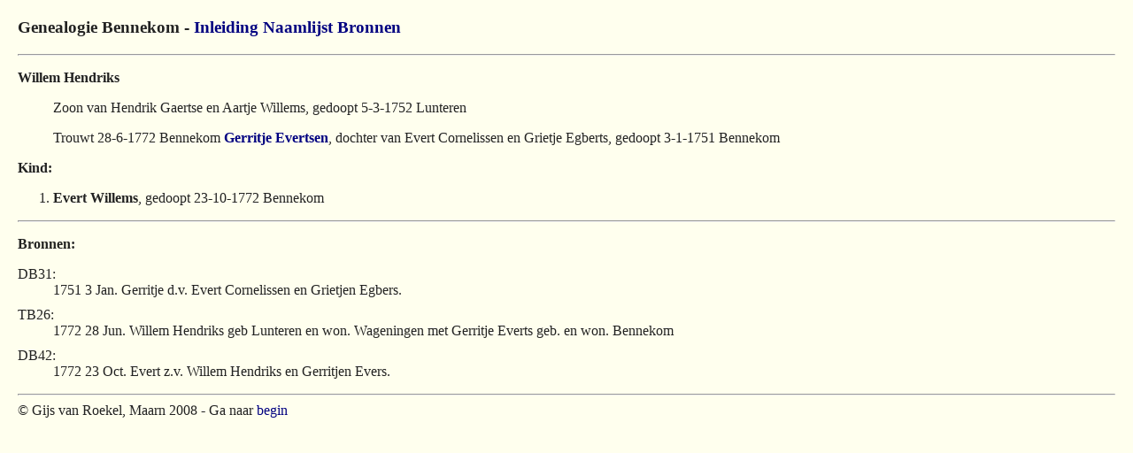

--- FILE ---
content_type: text/html
request_url: https://roekelg.home.xs4all.nl/genealogie/g13-170.html
body_size: 414
content:
<!doctype html public "-//w3c//dtd html 4.0 transitional//en">
<html>
  <head>
    <title>Genealogie Bennekom 13-170</title>
    <link rel="stylesheet" type="text/css" href="gen.css">
  </head>
  <body>
    <a name=top></a>
    <h3>Genealogie Bennekom -
      <a href=ginl.html>Inleiding</a>
      <a href=n1.html>Naamlijst</a>
      <a href=brn.html>Bronnen</a>
    </h3>
    <hr>
    <p><b>Willem Hendriks</b>
    <blockquote>
      Zoon van Hendrik Gaertse en Aartje Willems,
      gedoopt 5-3-1752 Lunteren
      <p>Trouwt 28-6-1772 Bennekom <b><a href=g12-88.html>Gerritje Evertsen</a></b>,
      dochter van Evert Cornelissen en Grietje Egberts,
      gedoopt 3-1-1751 Bennekom
    </blockquote>
    <p><b>Kind:</b>
    <ol>
      <li><b>Evert Willems</b>,
        gedoopt 23-10-1772 Bennekom
    </ol>
    <hr>
    <p><b>Bronnen:</b>
    <dl>
      <dt>DB31:<dd>1751 3 Jan. Gerritje d.v. Evert Cornelissen en Grietjen Egbers.
      <dt>TB26:<dd>1772 28 Jun. Willem Hendriks geb Lunteren en won. Wageningen
        met Gerritje Everts geb. en won. Bennekom
      <dt>DB42:<dd>1772 23 Oct. Evert z.v. Willem Hendriks en Gerritjen Evers.
    </dl>
    <hr>
    &copy; Gijs van Roekel, Maarn 2008 - Ga naar <a href=#top>begin</a>
  </body>
</html>